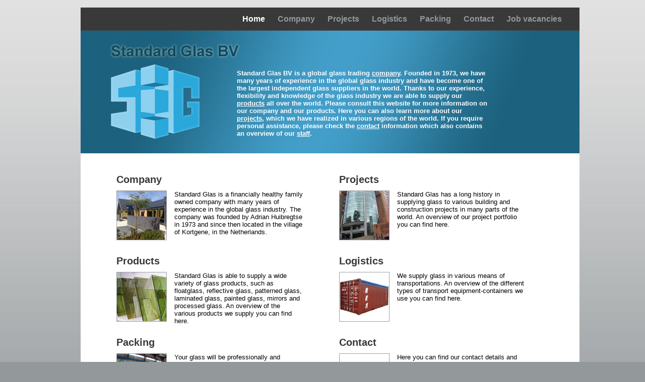

--- FILE ---
content_type: text/html; charset=UTF-8
request_url: https://www.standardglas.com/home
body_size: 1946
content:
<!doctype html>
<html lang="en">

	<head>

	
<!--  - - - - - - - - - - - - - - - - - - - - - - - - -->
<!--  Build by:       Kōdo            				  -->
<!--  CMS Version:    1.6.1                           -->
<!--                                                  -->
<!--  - - - - - - - - - - - - - - - - - - - - - - - - -->
<!--  Visit us at:    https://kodo.io                 -->
<!--  - - - - - - - - - - - - - - - - - - - - - - - - -->
<title>Worldwide Glass Supplier, products, projects - Standard Glass</title>

<meta charset="utf-8" />
<meta name="author" content="" />
<meta name="keywords" content="" />
<meta name="description" content="Standard Glas BV is a dynamic company, founded in 1973 and has therefore many years of experience in the global glassworld." />
<meta name="robots" content="" />

	<meta property="og:title" content="Worldwide Glass Supplier, products, projects - Standard Glass" />
	<meta property="og:description" content="Standard Glas BV is a dynamic company, founded in 1973 and has therefore many years of experience in the global glassworld." />
	<meta property="og:type" content="article" />
	<meta property="og:url" content="https://www.standardglas.com/home" />
	<meta property="og:image" content="https://www.standardglas.com" />
	<meta property="og:locale" content="en_EN" />
	       
	<!-- Stylesheets -->
	<link rel="stylesheet" href="/css/styles.css?v=2" />
	<link rel="stylesheet" href="/vendors/shadowbox/shadowbox.css">
	
	<!-- Icons -->
	<link rel="shortcut icon" href="/favicon.ico" />
	
	<!-- Javascripts -->
	<script src="/js/jquery-1.8.3.min.js"></script>
	<script src="/vendors/shadowbox/shadowbox.js"></script>
	<script src="/js/general.js"></script>
	<script src="/js/clicky.jquery.min.js"></script>
	
	<script type="text/javascript">
		Shadowbox.init();
	</script>

	  
    <!-- Google tag (gtag.js) -->
    <script async src="https://www.googletagmanager.com/gtag/js?id=G-Z5RE09JPQF"></script>
    <script>
      window.dataLayer = window.dataLayer || [];

      function gtag() {
        dataLayer.push(arguments);
      }
      gtag('js', new Date());

      gtag('config', 'G-Z5RE09JPQF');
    </script>

  
	
</head>	
	<body>
	
		<div id="wrapper">
			
			<header>

	<nav>






<ul class=""><li><a href="https://www.standardglas.com/home" class="selected">Home</a>





















</li><li><a href="https://www.standardglas.com/company" class="">Company</a>








</li><li><a href="https://www.standardglas.com/projects" class="">Projects</a>























</li><li><a href="https://www.standardglas.com/logistics" class="">Logistics</a>










</li><li><a href="https://www.standardglas.com/packing" class="">Packing</a>




























</li><li><a href="https://www.standardglas.com/contact" class="">Contact</a>








</li><li><a href="https://www.standardglas.com/job-vacancies" class="">Job vacancies</a>





</li></ul></nav>
	
</header>
			
			<div id="bannerhome"><p>Standard Glas BV is a global glass trading <a href="https://www.standardglas.com/company">company</a>. Founded in 1973, we have many years of experience in the global glass industry and have become one of the largest independent glass suppliers in the world. Thanks to our experience, flexibility and knowledge of the glass industry we are able to supply our <a href="https://www.standardglas.com/products">products</a> all over the world. Please consult this website for more information on our&nbsp;company and our products. Here you can also learn more about our <a href="https://www.standardglas.com/projects">projects</a>, which we have realized in various regions of the world. If you require personal assistance, please check the <a href="https://www.standardglas.com/contact">contact</a> information which also contains an overview of our <a href="https://www.standardglas.com/people">staff</a>.</p>

<p>&nbsp;</p>

<p>&nbsp;</p></div>
		
			<div id="content">
				
									<a href="https://www.standardglas.com/company" class="product_blok" style="text-decoration:none;">
					   <h2>Company</h2>
					   <img src="/media/images/Home/img_company.jpg" alt="Company"  />					   <p>Standard Glas is a financially healthy family owned company with  many years of experience in the global glass industry. The company was  founded by Adrian Huibregtse in 1973 and since then located in the  village of Kortgene, in the Netherlands.</p>
					</a>
									<a href="https://www.standardglas.com/projects" class="product_blok" style="text-decoration:none;">
					   <h2>Projects</h2>
					   <img src="/media/images/Home/img_projects.jpg" alt="Projects"  />					   <p>Standard Glas has a long history in supplying glass to various  building and construction projects in many parts of the world. An  overview of our project portfolio you can find here.</p>
					</a>
									<a href="https://www.standardglas.com/products" class="product_blok" style="text-decoration:none;">
					   <h2>Products</h2>
					   <img src="/media/images/Home/img_products.jpg" alt="Products"  />					   <p>Standard Glas is able to supply a wide variety of glass  products, such as floatglass, reflective glass, patterned glass,  laminated glass, painted glass, mirrors and processed glass. An overview  of the various products we supply you can find here.</p>
					</a>
									<a href="https://www.standardglas.com/logistics" class="product_blok" style="text-decoration:none;">
					   <h2>Logistics</h2>
					   <img src="/media/images/Home/img_logistics.jpg" alt="Logistics"  />					   <p>We supply glass in various means of transportations. An overview of the different types of transport equipment-containers we use you can find here.</p>
					</a>
									<a href="https://www.standardglas.com/packing" class="product_blok" style="text-decoration:none;">
					   <h2>Packing</h2>
					   <img src="/media/images/Home/img_packing.jpg" alt="Packing"  />					   <p>Your glass will be professionally and carefully packed, to allow  transportation to anywhere in the world. Under this section you will  find pictures, details and further information about the various kind of packing material we use.</p>
					</a>
									<a href="https://www.standardglas.com/contact" class="product_blok" style="text-decoration:none;">
					   <h2>Contact</h2>
					   <img src="/media/images/Home/img_contact.jpg" alt="Contact"  />					   <p>Here you can find our contact details and you will find how to get in touch with us. Also you can find an overview of our staff.</p>
					</a>
								
			</div>
			
			<footer>

	<p>Copyright &copy; 1973 - 2026 Standard Glas B.V.</p>

	<nav>
		<ul>
							<li class="first-child"><a href="/products">Products</a></li>
							<li class="first-child"><a href="/contact">Contact</a></li>
					</ul>
	</nav>

</footer>			
		</div>
			
	</body>
	
</html>



--- FILE ---
content_type: text/css
request_url: https://www.standardglas.com/css/styles.css?v=2
body_size: 2255
content:
@import url("https://resources.7u.nl/css/normalize.css");

html,
body,
div,
span,
applet,
object,
iframe,
h1,
h2,
h3,
h4,
h5,
h6,
p,
blockquote,
pre,
a,
abbr,
acronym,
address,
big,
cite,
code,
del,
dfn,
em,
font,
img,
ins,
kbd,
q,
s,
samp,
small,
strike,
strong,
sub,
sup,
tt,
var,
b,
u,
i,
center,
dl,
dt,
dd,
ol,
ul,
li,
fieldset,
form,
label,
legend,
section,
article,
nav,
header,
footer,
table,
caption,
tbody,
tfoot,
thead,
tr,
th,
td {
	margin: 0;
	padding: 0;
	border: 0;
	outline: 0;
	vertical-align: baseline;
	background: transparent;
}

body {
	font-size: 0.75em;
	margin: 0 auto;
	width: 960px;
}

ol,
ul {
	list-style: none;
}

blockquote,
q {
	quotes: none;
}

blockquote:before,
blockquote:after,
q:before,
q:after {
	content: '';
	content: none;
}

/* remember to define focus styles! */
:focus {
	outline: 0;
}

/* remember to highlight inserts somehow! */
ins {
	text-decoration: none;
}

del {
	text-decoration: line-through;
}

/* tables still need 'cellspacing="0"' in the markup */
table {
	border-collapse: collapse;
	border-spacing: 0;
}

/* Embedded content ---------------------------------------- */

img,
object,
video {
	max-width: 100%;
	/* Automatically scales images larger than the container. Consider this first: http://unstoppablerobotninja.com/entry/fluid-images/ */
}

img {
	-ms-interpolation-mode: bicubic;
	/* Improve IE's resizing of images: css-tricks.com/ie-fix-bicubic-scaling-for-images */
}


/* GLOBAL STYLES ---------------------------------------*/

body {
	background: #93989B url("../img/background.jpg") repeat-x top;
	font-family: Arial, Helvetica, sans-serif;
	font-size: 13px;
}

h1 {
	font-size: 24px;
	color: #393939;
	padding-bottom: 0.5em;
}

h2 {
	font-size: 18px;
	font-weight: bold;
	margin: 1.5em 0 0 0;
	color: #393939;
}

p {
	font-weight: normal;
	padding-bottom: 1em;
}

a {
	text-decoration: none;
}

a:hover {
	text-decoration: underline;
}

/* GLOBAL LAYOUT ---------------------------------------*/

#wrapper {
	width: 990px;
	margin: 15px auto;
}

header {
	float: left;
	width: 990px;
	height: 45px;
}

#banner {
	float: left;
	width: 990px;
	height: 81px;
}

#bannerhome {
	float: left;
	width: 680px;
	height: 180px;
	padding: 65px 0 0 310px;
	background: url(../img/header_home.jpg) no-repeat;
}

#content {
	background: #FFFFFF;
	float: left;
	width: 890px;
	padding: 30px 50px;
}

footer {
	float: left;
	width: 990px;
	height: 55px;
	background: #EBEBEB;
	margin: 0 0 2em 0;
}

/* BANNERHOME Content---------------------------------------*/

#bannerhome p {
	float: left;
	margin: 1em 0 0 0;
	width: 500px;
	color: #FFFFFF;
	font-weight: bold;
}

#bannerhome a {
	color: #FFFFFF;
	text-decoration: underline;
}

#bannerhome a:hover {
	color: #BBBBBB;
}

#Products #banner {
	background: url("../img/header_products.jpg") no-repeat;
}

#Company #banner,
#Jobvacancies #banner {
	background: url("../img/header_company.jpg") no-repeat;
}

#Projects #banner {
	background: url("../img/header_projects.jpg") no-repeat;
}

#Contact #banner {
	background: url("../img/header_contact.jpg") no-repeat;
}

#People #banner {
	background: url("../img/header_people.jpg") no-repeat;
}

/* MAIN NAVIGATION ---------------------------------------*/

header nav {
	height: 45px;
	background: #393939;
}

header nav ul {
	margin: 14px 10px 0 0;
	padding: 0;
	list-style: none;
	float: right;
}

header nav li {
	float: left;
	font-size: 16px;
	font-weight: bold;
	margin-right: 25px;
}

header nav li a {
	color: #93989B;
	text-decoration: none;
}

header nav li a:hover,
header nav li a.selected {
	color: #FFFFFF;
	text-decoration: none;
}

/* FOOTER Content---------------------------------------*/

footer p {
	float: left;
	margin: 20px 0px 0px 50px;
	color: #93989B;
}

footer nav ul {
	float: right;
	margin: 20px 50px 0px 0px;
}

footer nav li {
	display: inline;
	color: #93989B;
	border-right: 1px solid #93989B;
	padding-right: 5px;
	margin-right: 0px;
}

footer nav li:last-of-type {
	padding: 0;
	margin: 0;
	border: 0;
}

footer nav li a {
	color: #93989B;
	text-decoration: none;
}

footer nav li a:hover {
	text-decoration: underline;
}


/* HOME Content---------------------------------------*/


/* DEFAULT PAGE Content---------------------------------------*/

.standaardafbeelding {
	float: right;
	display: block;
	margin-left: 20px;
	width: 160px;
	height: 120px;
	background-position: center center;
	background-repeat: no-repeat;
	background-size: cover;
	border: 1px solid #9BA0A3;
}

.standaardafbeelding.align_boven {
	background-position: top center;
}

.standaardafbeelding.align_links {
	background-position: left center;
}

.standaardafbeelding.align_rechts {
	background-position: right center;
}

.standaardafbeelding.align_onder {
	background-position: bottom center;
}

.standaardafbeelding.align_midden {
	background-position: center center;
}

#content ul {
	list-style: disc;
	padding: 0 0 20px 22px;
}

#content li {
	margin: 0 0 0 10px;
}

#content a {
	text-decoration: underline;
}


/**********************************************
* CONTENT & DESIGN
*********************************************/

#content p img {
	width: 250px;
	height: auto !important;
}

#content p img.groot {
	width: auto;
}


a img {
	border: 1px solid #1c617e;
}

/**********************************************
* PRODUCT BLOKKEN (HOME)
*********************************************/
.product_blok {
	float: left;
	display: inline;
	width: 395px;
	height: 155px;
	margin: 5px 25px 0 0;
	padding-left: 20px;
	border: 1px solid #FFFFFF;
}

.product_blok:hover {
	border: 1px solid #2AA8DA;
	background: #E0E0E0;
	text-decoration: none;
}

a.product_blok {
	text-decoration: none;
	color: #000000;
}

.product_blok h2 {
	font-size: 20px;
	margin: 5px 0px 10px 0;
}

.product_blok img {
	border: 1px solid #9BA0A3;
	float: left;
}

.product_blok p {
	float: left;
	margin: 0 0 0 15px;
	width: 255px;
}

/**********************************************
* PRODUCT ROWS (PRODUCTS)
*********************************************/
.product_row {
	float: left;
	display: inline;
	width: 890px;
	border-bottom: 1px solid #EBEBEB;
	padding-bottom: 20px;
	margin-bottom: 20px;
}

.product_row a img {
	width: 160px;
}

.product_row h2 {
	float: left;
	width: 680px;
	font-size: 20px;
	color: #393939;
	margin: 0 0 20px 0;
}

.product_row img {
	border: 1px solid #9BA0A3;
}

.product_row p {
	width: 680px;
	color: #393939;
}

.product_row span {
	float: left;
	width: 680px;
}

.product_row span a {
	float: right;
	font-size: 13px;
	color: #29A7DA;
	text-decoration: none !important;
	text-align: right;
}

.product_row span a:hover {
	text-decoration: underline !important;
}

/**********************************************
* CONTACT PAGE ELEMENTS
*********************************************/
.contact_form {
	float: left;
	width: 500px;
}

.contact_form form {
	padding-top: 20px;
}

#content .contact_form ul {
	list-style: none;
	padding: 0;
}

#content .contact_form li {
	margin: 0 0 10px 0;
}

#content .contact_form a {
	text-decoration: underline;
}

legend {
	display: none;
}

label {
	float: left;
	width: 156px;
	font-weight: bold;
	display: block;
}

textarea.error,
input.error {
	border: 1px solid red;
}

span.error {
	display: block;
	color: red;
	display: none;
	padding-left: 160px;
}

.textfield,
.email,
.textarea {
	-webkit-box-sizing: border-box;
	-moz-box-sizing: border-box;
	-ms-box-sizing: border-box;
	box-sizing: border-box;
	width: 344px;
	border: 1px solid #393939;
	padding: 3px 3px;
	margin-bottom: 10px;
	background: #EBEBEB;
	text-align: left;
}

.textarea {
	height: 100px;
}

.submit {
	float: right;
	width: 85px;
	text-align: center;
	font-weight: bold;
	color: #FFFFFF;
	background: #29A2D9;
	border: 1px solid #393939;
	padding: 2px 0;
	cursor: pointer;
}

.contact_info {
	float: left;
	width: 300px;
	margin-left: 90px;
}

.contact_info a {
	color: #29A7DA;
	text-decoration: none;
	padding-top: 20px;
}

.contact_info a:hover {
	text-decoration: underline;
}



/**********************************************
* BREADCRUMBS
*********************************************/
#content .pagination {
	float: left;
	width: 100%;
	font-size: 13px;
	list-style: none;
	padding: 0 0 20px 0;
}

#content .pagination li {
	float: left;
	color: #93989B;
	margin: 0;
}

#content .pagination a {
	color: #93989B;
	text-decoration: none;
}

#content .pagination a:hover {
	text-decoration: underline;
}

--- FILE ---
content_type: text/css
request_url: https://www.standardglas.com/vendors/shadowbox/shadowbox.css
body_size: 575
content:
#sb-container,#sb-wrapper{
text-align:left; 
}
#sb-container,#sb-overlay{
position:absolute;
top:0;
left:0;
width:100%;
margin:0;
padding:0;
}
#sb-container{
height:100%;
display:none;
visibility:hidden;
z-index:999;
}
body > #sb-container{
position:fixed;
}
#sb-overlay{
height:expression(document.documentElement.clientHeight + 'px');
}
#sb-container > #sb-overlay{
height:100%;
}
#sb-wrapper{
position:relative;
}
#sb-wrapper img{
border:none;
}
#sb-body{
position:relative;
margin:0;
padding:0;
overflow:hidden;
border:1px solid #303030;
}
#sb-body-inner{
position:relative;
height:100%;
}
#sb-content.html{
height:100%;
overflow:auto; 
}
#sb-loading{
position:absolute;
top:0;
width:100%;
height:100%;
text-align:center;
padding-top:10px;
}
#sb-body,#sb-loading{
background-color:#060606; 
}
#sb-title,#sb-info{
position:relative;
margin:0; 
padding:0;
overflow:hidden;
}
#sb-title-inner,#sb-info-inner{
position:relative;
font-family:'Lucida Grande',Tahoma,sans-serif;
line-height:16px;
}
#sb-title,#sb-title-inner{
height:26px;
}
#sb-title-inner{
font-size:16px;
padding:5px 0;
color:#fff;
}
#sb-info,#sb-info-inner{
height:20px;
}
#sb-info-inner{
font-size:12px;
color:#fff;
}
#sb-nav{
float:right;
height:16px;
padding:2px 0;
width:45%;
}
#sb-nav a{
display:block;
float:right;
height:16px;
width:16px;
margin-left:3px;
cursor:pointer;
}
#sb-nav-close{
background-image:url(close.png);
background-repeat:no-repeat;
}
#sb-nav-next{
background-image:url(next.png);
background-repeat:no-repeat;
}
#sb-nav-previous{
background-image:url(previous.png);
background-repeat:no-repeat;
}
#sb-nav-play{
background-image:url(play.png);
background-repeat:no-repeat;
}
#sb-nav-pause{
background-image:url(pause.png);
background-repeat:no-repeat;
}
#sb-counter{
float:left;
padding:2px 0;
width:45%;
}
#sb-counter a{
padding:0 4px 0 0;
text-decoration:none;
cursor:pointer;
color:#fff;
}
#sb-counter a.sb-counter-current{
text-decoration:underline;
}
div.sb-message{
font-family:'Lucida Grande',Tahoma,sans-serif;
font-size:12px;
padding:10px;
text-align:center;
}
div.sb-message a:link,div.sb-message a:visited{
color:#fff;
text-decoration:underline;
}


--- FILE ---
content_type: application/javascript
request_url: https://www.standardglas.com/js/clicky.jquery.min.js
body_size: 420
content:
/**
 * Clicky
 *
 * Make a link of selected subjects by the rel attribute.
 * Can set a class or execute given functions on hover.
 * Also sets the pointer as cursor (optionally).
 *
 * @param		attr	String			The attribute name to use URL.
 * @param		over	String|Function	Class to add or function to run on hover
 * @param		out		Function		Function to run on mouseout (hover).
 * @param		hand	Boolean			Add curser:pointer css property
 * @subpackage	jQuery
 * @author		Koos van Egmond | 7U Digital Handmade Originals
 */
(function($){$.fn.clicky=function(a){var b={attr:'rel',over:'hover',out:false,hand:true};a=$.extend(b,a);var c;return this.each(function(){var t=$(this);var o=a;var u=t.attr(o.attr);if(o.hand){t.css('cursor','pointer')}t.click(function(){window.location.href=u});t.hover(function(){if(typeof o.over=='function'){o.over(t)}else{t.addClass(o.over)}c=window.status;window.status=u},function(){if(typeof o.over=='string'){t.removeClass(o.over)}if(typeof o.out=='function'){o.out(t)}window.status=c})})}})(jQuery); 


--- FILE ---
content_type: application/javascript
request_url: https://www.standardglas.com/js/general.js
body_size: 346
content:
$(function()
{

	// Add hover effect for 'product_blok' and make
	// it clickable
	$('.product_blok').clicky();
	
	// Make images in content clickable by Shadowbox
	$('#content p > img').each(function() {
		// Get the correct information of the current item
		var url = $(this).attr('src');
		var title = $(this).attr('alt') || null;
		
		// Build object for Shadowbox
		var obj = {
			link: this,
			content: url,
			title: title,
			player: 'img',
			gallery: 'gallery'
		};
		
		// Set cursor as hand for the current object
		$(this).css('cursor', 'pointer');
		
		// Open shadowbox if the object is clicked
		$(this).click(function() {
			Shadowbox.open(obj);
			return false;
		});
	});
	
	// Make images in content clickable by Shadowbox
	$('#content p a > img').each(function() {
		// Skip links with a target _blank or with a rel shadowbox
		if ($(this).parent().attr('target') == '_blank') return;
		if ($(this).parent().attr('rel') == 'shadowbox') return;
		
		// Get the correct information of the current item
		var url = $(this).parent().attr('href');
		var title = $(this).parent().attr('title') || null;
		
		// Build object for Shadowbox
		var obj = {
			link: this,
			content: url,
			title: title,
			player: 'img',
			gallery: 'gallery'
		};
		
		// Open shadowbox if the object is clicked
		$(this).parent().click(function() {
			Shadowbox.open(obj);
			return false;
		});
	});

});
